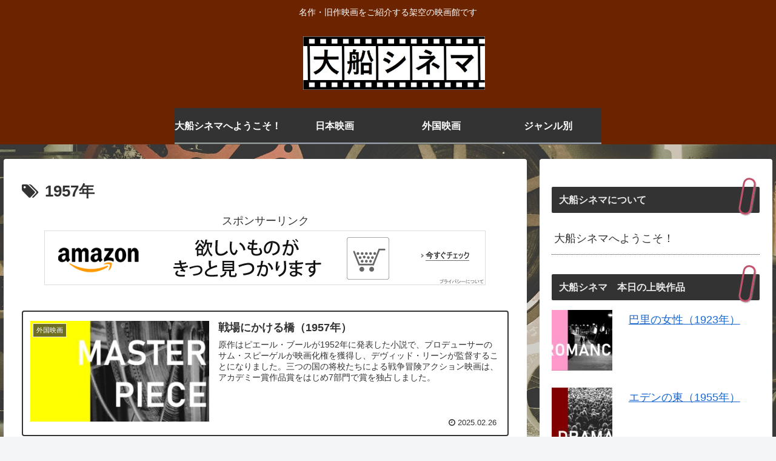

--- FILE ---
content_type: text/html; charset=utf-8
request_url: https://www.google.com/recaptcha/api2/aframe
body_size: 269
content:
<!DOCTYPE HTML><html><head><meta http-equiv="content-type" content="text/html; charset=UTF-8"></head><body><script nonce="bLK1bNyqI_k-jv2OHQq57g">/** Anti-fraud and anti-abuse applications only. See google.com/recaptcha */ try{var clients={'sodar':'https://pagead2.googlesyndication.com/pagead/sodar?'};window.addEventListener("message",function(a){try{if(a.source===window.parent){var b=JSON.parse(a.data);var c=clients[b['id']];if(c){var d=document.createElement('img');d.src=c+b['params']+'&rc='+(localStorage.getItem("rc::a")?sessionStorage.getItem("rc::b"):"");window.document.body.appendChild(d);sessionStorage.setItem("rc::e",parseInt(sessionStorage.getItem("rc::e")||0)+1);localStorage.setItem("rc::h",'1769749996394');}}}catch(b){}});window.parent.postMessage("_grecaptcha_ready", "*");}catch(b){}</script></body></html>